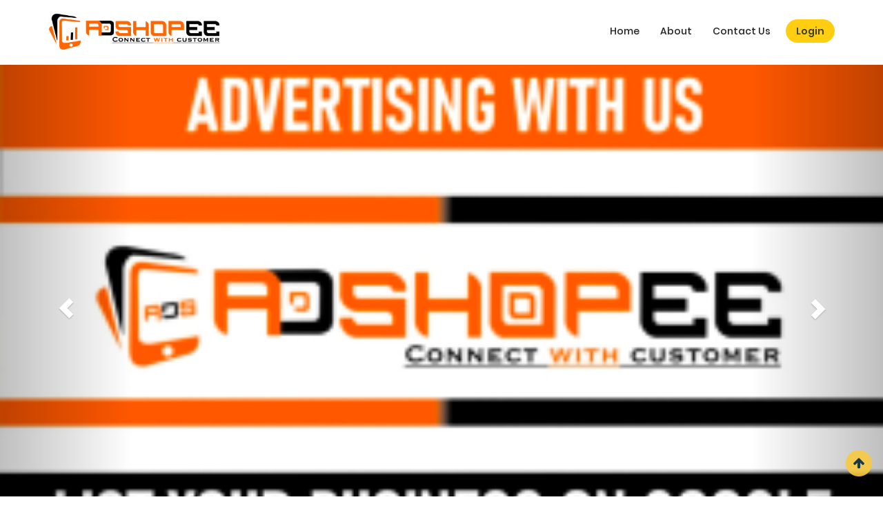

--- FILE ---
content_type: text/html; charset=utf-8
request_url: http://www.adshopee.in/Mandsaur/Gourav-Masala-Udhyog-in-Mandsaur/key-100006-340-SHO/Mandsaur
body_size: 31015
content:
<!DOCTYPE html>
<html>
<head>




    <title>Gourav Masala Udhyog,Mandsaur : Best Industries in Mandsaur </title>

    <meta http-equiv="Content-Type" content="text/html; charset=UTF-8">
    <script type="text/javascript">

    </script>
    <meta name="google-site-verification" content="kxV-pFRfEDzUdvqfEeWHFppU0Q9y-7WYwGIxDksBvkU" />
    <meta name="author" content="">
    <meta name="description" content="">
    <meta name="viewport" content="width=device-width, initial-scale=1.0">

    <meta name="description" content="Industries " />
    <meta name="keywords" content="Top Masala Udhyog in Mandsaur , Best Masala Udhyog in Mandsaur -Adshopee" />


    <!-- Favicon -->
    <link rel="shortcut icon" type="image/x-icon" href="/images/favicon.ico" />
    <!-- Style Sheets -->
    <link href="/Content/PagedList.css" rel="stylesheet" />
    <link rel="stylesheet" href="/css/bootstrap.min.css" type="text/css">
    <link rel="stylesheet" href="/css/animate.css" type="text/css">
    <link rel="stylesheet" href="/css/stylesheet.css" type="text/css">
    <link rel="stylesheet" href="/css/responsive_style.css" type="text/css">
    <!-- Font Awesome Fonts-->
    <link rel="stylesheet" type="text/css" href="/css/font-awesome.min.css">
    <!-- Google Fonts-->
    <link href="/css/css.css" rel="stylesheet">
    <link href="/css/css(1).css" rel="stylesheet" type="text/css">
    
    <!-- Global site tag (gtag.js) - Google Analytics -->
    <script async src="https://www.googletagmanager.com/gtag/js?id=UA-175604419-1"></script>
    <script>
        window.dataLayer = window.dataLayer || [];
        function gtag() { dataLayer.push(arguments); }
        gtag('js', new Date());

        gtag('config', 'UA-175604419-1');
    </script>
</head>

<body data-gr-c-s-loaded="true">
    <div id="vfx_loader_block" style="display: none;">
        <div class="vfx-loader-item"> <img src="/images/loading.gif" alt=""> </div>
    </div>
    
<div id="logo-header" data-spy="affix" data-offset-top="500" class="affix-top">
    <div class="container">
        <div class="row">
            <div class="col-sm-3 col-xs-9">
                <div id="logo"> <a href="http://www.adshopee.in"><img src="/images/finallogo.JPG" width="250px" alt="logo"></a> </div>
            </div>
            <div class="col-sm-9 text-right">
                <nav class="navbar navbar-default">
                    <div class="navbar-header">
                        <button type="button" class="navbar-toggle" data-toggle="collapse" data-target="#thrift-1" aria-expanded="false"> <span class="sr-only">Toggle Navigation</span> <span class="icon-bar"></span> <span class="icon-bar"></span> <span class="icon-bar"></span> </button>
                    </div>
                    <div class="collapse navbar-collapse" id="thrift-1">
                        <a href="#" class="dropdown-toggle" data-toggle="dropdown" role="button" aria-haspopup="true" aria-expanded="false"></a>
                        <div id="nav_menu_list">
                            <ul>
                               
                                <li ><a href="/">Home</a></li>
                                <li ><a href="/Home/About">About</a></li>

                                <li ><a href="/Home/contactus">Contact Us</a></li>
                                <li style="display:none;"><a href="/Home/citywisecate">HTML Sitemap</a></li>
                                <li class="btn_item">
                                    <ul>
                                            <li>
                                                <button class="btn_login" data-toggle="modal" data-target="#login">Login</button>
                                            </li>
                                        <li>
                                            
                                        </li>
                                    </ul>
                                </li>
                            </ul>
                        </div>
                    </div>
                </nav>
            </div>
        </div>
    </div>
</div>

  
        


<style>
    @media only screen and (max-width: 600px) {
        .item {
            height: 260px;
            overflow: hidden;
            width: 100%;
        }
    }

    @media only screen and (min-width: 992px) {
        .item {
            height: 700px;
            overflow: hidden;
            width: 100%;
        }
    }

    .item img {
        width: 100%;
    }
</style>

<div id="myCarousel" class="carousel slide" data-ride="carousel">
    <!-- Indicators -->
    <ol class="carousel-indicators">

       </ol>
  
  
    <!-- Wrapper for slides -->
    <div class="carousel-inner">
        <div class="item active">
            <img src="/images/default.png" alt="Los Angeles" style="width:100%;" class="Detial-link" data_toggle="modal" data_target="#CreateProduct" id="0">
          
        </div>



    </div>

    <!-- Left and right controls -->
    <a class="left carousel-control" href="#myCarousel" data-slide="prev">
        <span class="glyphicon glyphicon-chevron-left"></span>
        <span class="sr-only">Previous</span>
    </a>
    <a class="right carousel-control" href="#myCarousel" data-slide="next">
        <span class="glyphicon glyphicon-chevron-right"></span>
        <span class="sr-only">Next</span>
    </a>
</div>




<style>
    @media (min-width:200px) and (max-width:500px) {
    .cate_item_social {
	background: darkblue;
	border-radius: 30px;
	color: #ffffff;
	height: 45px;
	margin: 0 auto;
	text-align: center;
	vertical-align: middle;
	width:45px;
}
    .cate_item_social i {
	display: block;
	font-size: 30px;
	line-height: 45px;
	text-align: center;
}
    }
</style>
<div id="dashboard_inner_block">
    <div class="container">
        <div class="row">
            <div class="col-md-12 text-center">
                <div class="all-categorie-list-title bt_heading_3 __web-inspector-hide-shortcut__">
                    <h1>Gourav Masala Udhyog</h1>
                    <div class="blind line_1"></div>
                    <div class="flipInX-1 blind icon"><span class="icon"><i class="fa fa-stop"></i>&nbsp;&nbsp;<i class="fa fa-stop"></i></span></div>
                    <div class="blind line_2"></div>

                    <h4 style="color:darkblue;">INDUSTRIES</h4>
                    <h5 style="color:darkblue;">4.5 RATING</h5>
                    <hr />
                    <div class="row">
                        <div class="col-md-3 col-sm-3 col-xs-3">
                            <div class="cate_item_social hi-icon"><a href="tel:9407469100"><i class="fa fa-mobile-phone"></i></a></div>
                            <h5><a href="tel:9407469100">Call</a></h5>
                        </div>
                        <div class="col-md-3 col-sm-3 col-xs-3">
                            <div class="cate_item_social hi-icon"><i class="fa fa-map-marker" id="mapmodeli" ></i></div>
                            <h5><a href="javascript:void(0);" id="mapmodel" >Map</a></h5>
                        </div>
                        <div class="col-md-3 col-sm-3 col-xs-3">
                            <div class="cate_item_social hi-icon"><a href="https://api.whatsapp.com/send?phone=919407469100&text=Hi Gourav ji%0aI am intrested to visit on your shop offline Gourav Masala Udhyog I saw your products using adshopee website" target="_blank"><i class="fa fa-whatsapp"></i></a></div>
                            <h5><a href="https://api.whatsapp.com/send?phone=919407469100&text=Hi Gourav ji%0aI am intrested to visit on your shop offline Gourav Masala Udhyog I saw your products using adshopee website" target="_blank">WhatsApp</a></h5>
                        </div>

                        <div class="col-md-3 col-sm-3 col-xs-3">
                            <div class="cate_item_social hi-icon"><a href="javascript:void(0);" id="multisharemodeli"><i class="fa fa-share-alt"></i></a></div>
                            <h5><a href="javascript:void(0);"  id="multisharemodel">Share</a></h5>
                        </div>
                    </div>
                    <h4>Owner</h4>
                    <div class="blind line_1"></div>
                    <div class="flipInX-1 blind icon"><span class="icon"><i class="fa fa-stop"></i>&nbsp;&nbsp;<i class="fa fa-stop"></i></span></div>
                    <div class="blind line_2"></div>
                    <h4>Gourav ji</h4>
                    <br />
                    <hr />
                    <h4>Rate This Business</h4>
                    <div class="blind line_1"></div>
                    <div class="flipInX-1 blind icon"><span class="icon"><i class="fa fa-stop"></i>&nbsp;&nbsp;<i class="fa fa-stop"></i></span></div>
                    <div class="blind line_2"></div>

                    <div class="feature-item-container-box listing-item">
                        <span style="color: indigo;"> <i class="fa fa-star fa-3x"></i> <i class="fa fa-star fa-3x"></i> <i class="fa fa-star fa-3x"></i> <i class="fa fa-star fa-3x"></i> <i class="fa fa-star-o fa-3x"></i> </span>
                    </div>
                    <hr />
                    <h4>Establishment Year</h4>
                    <div class="blind line_1"></div>
                    <div class="flipInX-1 blind icon"><span class="icon"><i class="fa fa-stop"></i>&nbsp;&nbsp;<i class="fa fa-stop"></i></span></div>
                    <div class="blind line_2"></div>

                    <h4></h4>
                    <hr />
                    <p>Gourav Masala Udhyog in Mandsaur. Teja and Gold Brand Spices Manufacturer and Wholesaler.</p>
                    <hr />

                    <h4>Address</h4>
                    <div class="blind line_1"></div>
                    <div class="flipInX-1 blind icon"><span class="icon"><i class="fa fa-stop"></i>&nbsp;&nbsp;<i class="fa fa-stop"></i></span></div>
                    <div class="blind line_2"></div>

                    <p>1. Dhan Mandi , 2. 38 Industrial Area , Near Upaj Mandi Mandsaur (M.P), Mandsaur , Mandsaur,Madhya Pradesh
                   
                    </p>
                    
                    <p style="color:indigo;">
    <i class="fa fa-mobile-phone fa-2x"></i> <a href="tel:9407469100"> 9407469100 </a>,<a href="tel:9407469100">9407469100</a>
    <br />
    <i class="fa fa-envelope-square fa-2x"></i> 
    <br />
    <i class="fa fa-globe fa-2x"></i> <a target="_blank"></a>
    
    <br />
    <i class="fa fa-sun-o fa-2x"></i>  <br/> <i class="fa fa-moon-o fa-2x"></i>
</p>
                    <hr />
                    <h4>Social Media</h4>
                    <div class="blind line_1"></div>
                    <div class="flipInX-1 blind icon"><span class="icon"><i class="fa fa-stop"></i>&nbsp;&nbsp;<i class="fa fa-stop"></i></span></div>
                    <div class="blind line_2"></div>
                    <div class="row">
                        <div class="col-md-3 col-sm-3 col-xs-3">
                            <div class="cate_item_social hi-icon"><a target="_blank"><i class="fa fa-facebook-official"></i></a></div>
                            <h5><a target="_blank">facebook</a></h5>
                        </div>
                        <div class="col-md-3 col-sm-3 col-xs-3">
                            <div class="cate_item_social hi-icon"><a target="_blank"><i class="fa fa-instagram"></i></a></div>
                            <h5><a  target="_blank">Instagram</a></h5>
                        </div>
                        <div class="col-md-3 col-sm-3 col-xs-3">
                            <div class="cate_item_social hi-icon" ><i class="fa fa-youtube-play" id="tubemodeli"></i></div>
                            <h5><a href="javascript:void(0);" id="tubemodel">Youtube</a></h5>
                        </div>

                        <div class="col-md-3 col-sm-3 col-xs-3">
                            <div class="cate_item_social hi-icon"><i class="fa fa-share-alt"></i></div>
                            <h5><a href="javascript:void(0);">Share</a></h5>
                        </div>
                    </div>
                </div>
            </div>
        </div>
                <div class="row">
                    <div class="col-md-12 text-center">

                        <div class="row">
                            <div class="col-md-6">
                                <div class="all-categorie-list-title bt_heading_3 __web-inspector-hide-shortcut__">
                                    <h1>our Location</h1>
                                    <div class="blind line_1"></div>
                                    <div class="flipInX-1 blind icon"><span class="icon"><i class="fa fa-stop"></i>&nbsp;&nbsp;<i class="fa fa-stop"></i></span></div>
                                    <div class="blind line_2"></div>

                                </div>
                                <div class="embed-responsive embed-responsive-16by9">
                                    
                                </div>
                                <br />
                            </div>
                            <div class="col-md-6">
                                <div class="all-categorie-list-title bt_heading_3 __web-inspector-hide-shortcut__">
                                    <h1>Youtube Video</h1>
                                    <div class="blind line_1"></div>
                                    <div class="flipInX-1 blind icon"><span class="icon"><i class="fa fa-stop"></i>&nbsp;&nbsp;<i class="fa fa-stop"></i></span></div>
                                    <div class="blind line_2"></div>

                                </div>
                                <div class="embed-responsive embed-responsive-16by9">
                                    
                                </div>
                                <br />
                            </div>
                            
                        </div>




                        <div class="col-md-12 all-categorie-list-title bt_heading_3 __web-inspector-hide-shortcut__">
                            <h1>Products</h1>
                            <div class="blind line_1"></div>
                            <div class="flipInX-1 blind icon"><span class="icon"><i class="fa fa-stop"></i>&nbsp;&nbsp;<i class="fa fa-stop"></i></span></div>
                            <div class="blind line_2"></div>
                        </div>
                        <div id="bookListDiv">
<div class="row">



  
</div>
<script src="/Scripts/jquery-1.10.2.min.js"></script>
<script type="text/javascript">
    $(function () {

    $('body').on('click', '.Imagess', function (e) {
        var z = ($(location).attr("href").split('/'));
       
      
        var url = "/Product/" + z[4] + "/" + z[5] + "/" + $(this).attr("alt").replace(/ /g, "-") + "/" + $(this).attr("id");
       // alert(url);
         $(location).attr('href', url);

       
     });
 });

</script>

                        </div>
                        <div id="loadingDiv" style="text-align: center; display: none; margin-bottom: 20px;">
                            <img alt="Loading" src="/images/ajax-loader.gif" />
                        </div>
                    </div>
                </div>
            </div>
        </div>
<div class="modal fade" id="MapModel" tabindex="-1" role="dialog" aria-labelledby="myModalLabel" aria-hidden="true">
    <div class="listing-modal-1 modal-dialog">
        <div class="modal-content">
            <div class="modal-header">
                <button type="button" class="close" data-dismiss="modal" aria-hidden="true">×</button>
                <h4 class="modal-title" id="myModaltitle"></h4>
            </div>
            <div class="modal-body" id="modelbody">
               
            </div>
        </div>
    </div>
</div>
<div class="modal fade" id="CreateProduct" tabindex="-1" role="dialog" aria-labelledby="myModalLabel" aria-hidden="true">
    <div class="listing-modal-1 modal-dialog">
        <div class="modal-content">
            <div class="modal-header">
                <button type="button" class="close" data-dismiss="modal" aria-hidden="true">×</button>
                <h4 class="modal-title" id="myModalLabel">Slider Image</h4>
            </div>
            <div class="modal-body">
                <div class="listing-login-form" id="FillPartial">
                    <center>

                        <img src="/images/my.gif" />

                    </center>
                </div>
            </div>
        </div>
    </div>
</div>

       <script src="/Scripts/jquery-1.10.2.min.js"></script>
        <script type="text/javascript">


            $('body').on('click', '.Detial-link', function () {
                $("#CreateProduct").modal("hide");
        //alert(/EditDetail/25);
        // e.preventDefault();
                if ($(this).attr("id") == 0) {
                    var result = '<div id="dashboard_listing_blcok"><div class="form-horizontal"><hr />' +
                        '<div class="form-group"> ' +
                        '<div class="col-md-12" style="overflow :hidden;width:95%; margin:auto;"> ' +
                          '<table border="0" cellpadding="0" cellspacing="5" align="center">' +
                        '<tr align="center">' +
                         '   <td align="center" width="100%">' +
                          '      <img src="/images/default.png" alt="/images/default.png" />' +
                         '   </td>' +
                       ' </tr>' +
                   ' </table>' +
                   ' <br />' +
              '  </div>' +

          '  </div>' +


            '<div class="form-group">' +
                    '   <div class="col-md-12 mx-auto">' +
                    '   </div>' +
                    '</div>' +
            '</div>' +

'</div>';
                    $("#CreateProduct").modal("show");
                    $('#FillPartial').html(result);
                    return;
                }
        $.ajax({
            type: "GET",
            url: "/lmn/abc/xyz/My/EditDetail/" + $(this).attr("id"),
            datatype: "html",
            contentType: 'application/html; charset=utf-8',
            beforeSend: function () {
                var load = '<center>'
                          + '<img src="/images/my.gif" />'
                          + '</center>'
                $('#FillPartial').html(load);
            },
            success: function (result) {
            //    debugger;
                $("#CreateProduct").modal("show");
                $('#FillPartial').html(result);
            },
            error: function (XMLHttpRequest, textStatus, errorThrown) {
                alert("eroror");
            }

        });

    });

            $("#mapmodel,#mapmodeli").on("click", function () {
                $("#myModaltitle").html('How Reach To Us');
                $("#modelbody").html('<div class="embed-responsive embed-responsive-16by9"></div>');
                $("#MapModel").modal("show");
            });
           
           function shareonfacebook () {
               // alert("call");
                    var x = document.URL;
                    document.getElementById("myfbshare").src = 'https://www.facebook.com/plugins/share_button.php?href=' + x + '&layout=button_count&size=small&appId=1691109201008705&width=77&height=20';
                //    alert(document.getElementById("myfbshare").src );
           }

           $("#multisharemodel,#multisharemodeli").on("click", function () {
               
                $("#myModaltitle").html('Select Any To Media');
                $("#modelbody").html('<hr /><div id="shareBtn" ><iframe id="myfbshare"  src="" width="77" height="20" style="border:none;overflow:hidden" scrolling="no" frameborder="0" allowTransparency="true" allow="encrypted-media"></iframe></div><hr /><div  ><i class="fa fa-instagram"></i> Instagram</div><hr /><div ><a href="whatsapp://send?text=http://adshopee.in/Ratlam/ADSP-ADVERTISING-PVT-LTD-in-Ratlam-in-Ratlam/key-100005-3-SHO/Ratlam" data-action="share/whatsapp/share"><i class="fa fa-whatsapp"></i> WhatsApp </a></div>');
                $("#MapModel").modal("show");
                shareonfacebook();
            });
            
            $("#tubemodel,#tubemodeli").on("click", function () {
                $("#myModaltitle").html('Watch Our Mission');
                $("#modelbody").html('<div class="embed-responsive embed-responsive-16by9"></div>');
                $("#MapModel").modal("show");
            });
            $('#MapModel').on('hidden.bs.modal', function () {
                
                $('.modal-body iframe').attr('src', '');
            });
            var BlockNumber = 2;  //Infinate Scroll starts from second block
            var NoMoreData = false;
            var inProgress = false;

            $(window).scroll(function () {
                //alert("hhh");
                if ($(window).scrollTop() >= ($(document).height() - 400) - $(window).height() && !NoMoreData && !inProgress) {
                    // alert("hhh");
                    inProgress = true;
                    $("#loadingDiv").show();

                    $.post("/PreviewListing/InfinateScroll", { "BlockNumber": BlockNumber },
                            function (data) {

                                BlockNumber = BlockNumber + 1;
                                NoMoreData = data.NoMoreData;
                                $("#bookListDiv").append(data.HTMLString);
                                $("#loadingDiv").hide();
                                inProgress = false;
                            });
                }
            });


        </script>


        <script src="/bundles/jqueryval?v=hEGG8cMxk9p0ncdRUOJ-CnKN7NezhnPnWIvn6REucZo1"></script>

        

    <footer class="site-footer footer-map">
    <div class="footer-top">
        <div class="container">
            <div class="row">
                <div class="col-md-3 col-sm-6 col-xs-12">
                    
                    <h2>Follow Us</h2>
                    <hr>
                    <ul class="social-icons">
                        <li><a href="#"><i class="fa fa-facebook"></i></a></li>
                        <li><a href="#"><i class="fa fa-twitter"></i></a></li>
                        <li><a href="#"><i class="fa fa-google-plus"></i></a></li>
                        <li><a href="#"><i class="fa fa-pinterest-p"></i></a></li>
                        <li><a href="#"><i class="fa fa-youtube-play"></i></a></li>
                    </ul>
                </div>
                <div class="col-md-3 col-sm-6 col-xs-12">
                   
    </div>
                <div class="col-md-3 col-sm-6 col-xs-12">
                    
                </div>
                <div class="col-md-3 col-sm-6 col-xs-12">
                    <h2>Have you any Query?</h2>
                    <hr>

<form action="/Home/Mail" class="form-alt" method="post">                        <div class="form-group">
                            <input type="text" placeholder="Name :-" required=""  class="form-control">
                        </div>
                        <div class="form-group">
                            <input type="text" placeholder="Email :-" required="" class="form-control">
                        </div>
                        <div class="form-group">
                            <textarea placeholder="Message :-" required="" class="form-control"></textarea>
                        </div>
                        <div class="form-group">
                            <button type="submit" class="btn-quote">Send Now</button>
                        </div>
</form>                    
                    
                </div>
            </div>
        </div>
    </div>
    <div class="footer-bottom">
        <div class="container">
            <div class="row">
                <div class="col-xs-12 col-sm-12">
                    <p class="text-xs-center">Copyright © 2017 All Rights Reserved.</p>
                </div>
                <div><a href="#" class="scrollup">Scroll</a></div>
            </div>
        </div>
    </div>
</footer>

    <div class="modal fade" id="login" tabindex="-1" role="dialog" aria-labelledby="myModalLabel" aria-hidden="true">
    <div class="listing-modal-1 modal-dialog">
        <div class="modal-content">
            <div class="modal-header">
                <button type="button" class="close" data-dismiss="modal" aria-hidden="true">×</button>
                <h4 class="modal-title" id="myModalLabel"> Login</h4>
            </div>
            <div class="modal-body">
                <div class="listing-login-form">
                    <form action="#">
                        <div class="listing-form-field">
                            <i class="fa fa-user blue-1"></i>
                            <input class="form-field bgwhite" type="email" name="user_name"  id="user_name" required="required" placeholder="Username">
                        </div>
                        <div class="listing-form-field">
                            <i class="fa fa-lock blue-1"></i>
                            <input class="form-field bgwhite" type="password" name="user_pass" id="user_pass"  required="required" placeholder="Password">
                        </div>
                        <div class="listing-form-field clearfix margin-top-20 margin-bottom-20">
                            <input type="checkbox" id="checkbox-1-1" class="regular-checkbox">
                            <label for="checkbox-1-1"></label>
                            <label class="checkbox-lable">Remember Me</label>
                            <a href="#">Forgot Password?</a>
                        </div>
                        <div class="listing-form-field">
                            <input class="submit" type="button" value="login" id="login-btn">
                        </div>
                    </form>
                    <div class="bottom-links">
                        <p>Not a Member?<a href="#">Create Account</a></p>
                    </div>
                    <div id="Error" style="color:red;">

                    </div>
                </div>
            </div>
        </div>
    </div>
</div>

    <div class="modal fade" id="register" tabindex="-1" role="dialog" aria-labelledby="myModalLabel" aria-hidden="true">
    <div class="listing-modal-1 modal-dialog">
        <div class="modal-content">
            <div class="modal-header">
                <button type="button" class="close" data-dismiss="modal" aria-hidden="true">×</button>
                <h4 class="modal-title" id="myModalLabel2">Registration</h4>
            </div>
            <div class="modal-body">
                <div class="listing-register-form">
                    <form action="#">
                        <div class="listing-form-field">
                            <i class="fa fa-user blue-1"></i>
                            <input class="form-field bgwhite" type="text" name="user_name" placeholder="Name">
                        </div>
                        <div class="listing-form-field">
                            <i class="fa fa-envelope blue-1"></i>
                            <input class="form-field bgwhite" type="email" name="user_email" placeholder="Email">
                        </div>
                        <div class="listing-form-field">
                            <i class="fa fa-lock blue-1"></i>
                            <input class="form-field bgwhite" type="password" name="user_password" placeholder="Password">
                        </div>
                        <div class="listing-form-field">
                            <i class="fa fa-lock blue-1"></i>
                            <input class="form-field bgwhite" type="password" name="user_confirm_password" placeholder="Confirm Password">
                        </div>
                        <div class="listing-form-field clearfix margin-top-20 margin-bottom-20 login_form_text_center">
                            <input type="checkbox" id="checkbox-1-2" class="regular-checkbox">
                            <label for="checkbox-1-2"></label>
                            <label class="checkbox-lable">i agree with</label> &nbsp; <a href="#">Terms &amp; Conditions</a>
                        </div>
                        <div class="listing-form-field">
                            <input class="submit" type="submit" value="create account">
                        </div>
                    </form>
                </div>
            </div>
        </div>
    </div>
</div>

    <div class="modal fade" id="CreateProduct" tabindex="-1" role="dialog" aria-labelledby="myModalLabel" aria-hidden="true">
    <div class="listing-modal-1 modal-dialog">
        <div class="modal-content">
            <div class="modal-header">
                <button type="button" class="close" data-dismiss="modal" aria-hidden="true">×</button>
                <h4 class="modal-title" id="myModalLabel">Products</h4>
            </div>
            <div class="modal-body">
                <div class="listing-login-form" id="FillPartial">
                    <center>
                       
                            <img src="/images/my.gif" />
                      
                    </center>
                </div>
            </div>
        </div>
    </div>
</div>
;
    <div class="modal fade" id="alertid" tabindex="-1" role="dialog" aria-labelledby="myModalLabel" aria-hidden="true">
    <div class="listing-modal-1 modal-dialog">
        <div class="modal-content">
            <div class="modal-header">
                <button type="button" class="close" data-dismiss="modal" aria-hidden="true">×</button>
                <h4 class="modal-title" id="myModalLabel">Alert</h4>
            </div>
            <div class="modal-body">
                Select City First !!!
            </div>
        </div>
    </div>
</div>
;
    
    
<script src="/js/bootstrap.min.js"></script>

<script src="/js/jquery_custom.js"></script>
 
<script src="/js/login_js.js"></script>




</body>
</html>
